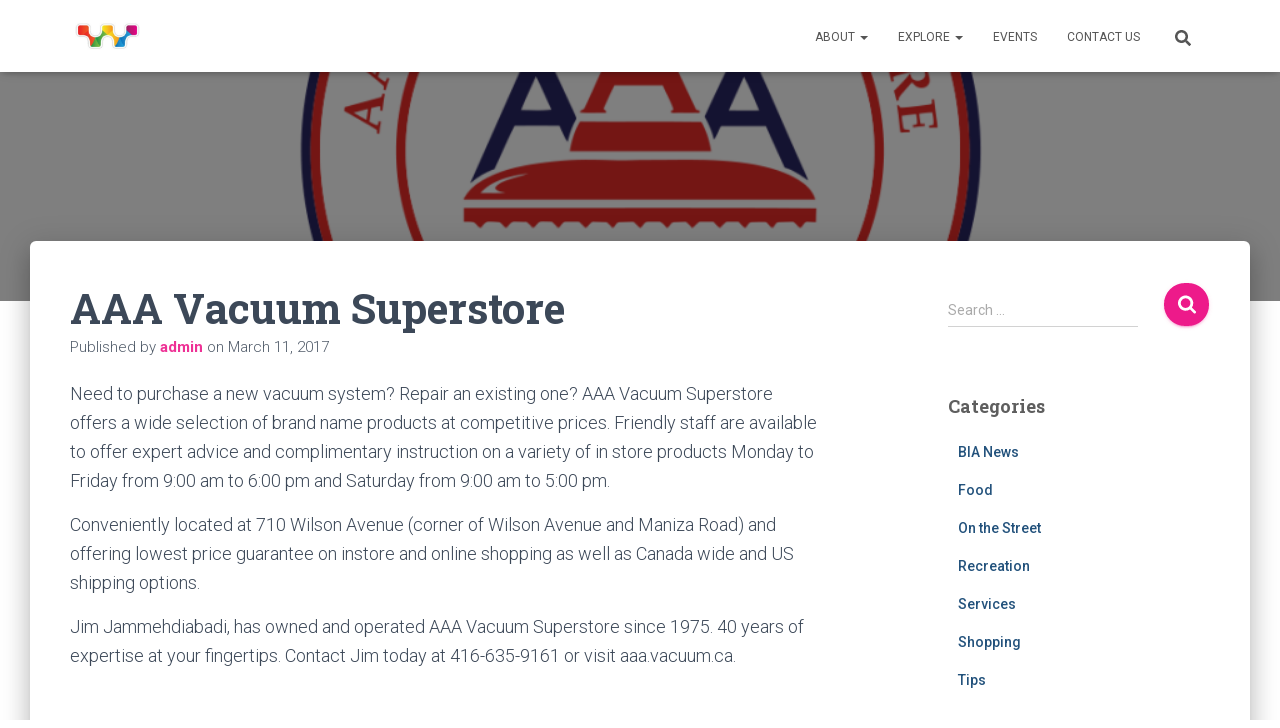

--- FILE ---
content_type: text/html; charset=UTF-8
request_url: https://www.wilsonbia.com/aaa-vacuum-superstore/
body_size: 14482
content:
<!DOCTYPE html>
<html lang="en">

<head>
	<meta charset='UTF-8'>
	<meta name="viewport" content="width=device-width, initial-scale=1">
	<link rel="profile" href="https://gmpg.org/xfn/11">
			<link rel="pingback" href="https://www.wilsonbia.com/xmlrpc.php">
		<title>AAA Vacuum Superstore &#8211; Wilson Village BIA</title>
<meta name='robots' content='max-image-preview:large' />
	<style>img:is([sizes="auto" i], [sizes^="auto," i]) { contain-intrinsic-size: 3000px 1500px }</style>
	<link rel='dns-prefetch' href='//fonts.googleapis.com' />
<link rel="alternate" type="application/rss+xml" title="Wilson Village BIA &raquo; Feed" href="https://www.wilsonbia.com/feed/" />
<link rel="alternate" type="application/rss+xml" title="Wilson Village BIA &raquo; Comments Feed" href="https://www.wilsonbia.com/comments/feed/" />
<link rel="alternate" type="application/rss+xml" title="Wilson Village BIA &raquo; AAA Vacuum Superstore Comments Feed" href="https://www.wilsonbia.com/aaa-vacuum-superstore/feed/" />
<script type="text/javascript">
/* <![CDATA[ */
window._wpemojiSettings = {"baseUrl":"https:\/\/s.w.org\/images\/core\/emoji\/16.0.1\/72x72\/","ext":".png","svgUrl":"https:\/\/s.w.org\/images\/core\/emoji\/16.0.1\/svg\/","svgExt":".svg","source":{"concatemoji":"https:\/\/www.wilsonbia.com\/wp-includes\/js\/wp-emoji-release.min.js?ver=f65403ee95a59584778084aec2c9a85f"}};
/*! This file is auto-generated */
!function(s,n){var o,i,e;function c(e){try{var t={supportTests:e,timestamp:(new Date).valueOf()};sessionStorage.setItem(o,JSON.stringify(t))}catch(e){}}function p(e,t,n){e.clearRect(0,0,e.canvas.width,e.canvas.height),e.fillText(t,0,0);var t=new Uint32Array(e.getImageData(0,0,e.canvas.width,e.canvas.height).data),a=(e.clearRect(0,0,e.canvas.width,e.canvas.height),e.fillText(n,0,0),new Uint32Array(e.getImageData(0,0,e.canvas.width,e.canvas.height).data));return t.every(function(e,t){return e===a[t]})}function u(e,t){e.clearRect(0,0,e.canvas.width,e.canvas.height),e.fillText(t,0,0);for(var n=e.getImageData(16,16,1,1),a=0;a<n.data.length;a++)if(0!==n.data[a])return!1;return!0}function f(e,t,n,a){switch(t){case"flag":return n(e,"\ud83c\udff3\ufe0f\u200d\u26a7\ufe0f","\ud83c\udff3\ufe0f\u200b\u26a7\ufe0f")?!1:!n(e,"\ud83c\udde8\ud83c\uddf6","\ud83c\udde8\u200b\ud83c\uddf6")&&!n(e,"\ud83c\udff4\udb40\udc67\udb40\udc62\udb40\udc65\udb40\udc6e\udb40\udc67\udb40\udc7f","\ud83c\udff4\u200b\udb40\udc67\u200b\udb40\udc62\u200b\udb40\udc65\u200b\udb40\udc6e\u200b\udb40\udc67\u200b\udb40\udc7f");case"emoji":return!a(e,"\ud83e\udedf")}return!1}function g(e,t,n,a){var r="undefined"!=typeof WorkerGlobalScope&&self instanceof WorkerGlobalScope?new OffscreenCanvas(300,150):s.createElement("canvas"),o=r.getContext("2d",{willReadFrequently:!0}),i=(o.textBaseline="top",o.font="600 32px Arial",{});return e.forEach(function(e){i[e]=t(o,e,n,a)}),i}function t(e){var t=s.createElement("script");t.src=e,t.defer=!0,s.head.appendChild(t)}"undefined"!=typeof Promise&&(o="wpEmojiSettingsSupports",i=["flag","emoji"],n.supports={everything:!0,everythingExceptFlag:!0},e=new Promise(function(e){s.addEventListener("DOMContentLoaded",e,{once:!0})}),new Promise(function(t){var n=function(){try{var e=JSON.parse(sessionStorage.getItem(o));if("object"==typeof e&&"number"==typeof e.timestamp&&(new Date).valueOf()<e.timestamp+604800&&"object"==typeof e.supportTests)return e.supportTests}catch(e){}return null}();if(!n){if("undefined"!=typeof Worker&&"undefined"!=typeof OffscreenCanvas&&"undefined"!=typeof URL&&URL.createObjectURL&&"undefined"!=typeof Blob)try{var e="postMessage("+g.toString()+"("+[JSON.stringify(i),f.toString(),p.toString(),u.toString()].join(",")+"));",a=new Blob([e],{type:"text/javascript"}),r=new Worker(URL.createObjectURL(a),{name:"wpTestEmojiSupports"});return void(r.onmessage=function(e){c(n=e.data),r.terminate(),t(n)})}catch(e){}c(n=g(i,f,p,u))}t(n)}).then(function(e){for(var t in e)n.supports[t]=e[t],n.supports.everything=n.supports.everything&&n.supports[t],"flag"!==t&&(n.supports.everythingExceptFlag=n.supports.everythingExceptFlag&&n.supports[t]);n.supports.everythingExceptFlag=n.supports.everythingExceptFlag&&!n.supports.flag,n.DOMReady=!1,n.readyCallback=function(){n.DOMReady=!0}}).then(function(){return e}).then(function(){var e;n.supports.everything||(n.readyCallback(),(e=n.source||{}).concatemoji?t(e.concatemoji):e.wpemoji&&e.twemoji&&(t(e.twemoji),t(e.wpemoji)))}))}((window,document),window._wpemojiSettings);
/* ]]> */
</script>
<link rel='stylesheet' id='sbi_styles-css' href='https://www.wilsonbia.com/wp-content/plugins/instagram-feed/css/sbi-styles.min.css?ver=6.9.1' type='text/css' media='all' />
<link rel='stylesheet' id='bootstrap-css' href='https://www.wilsonbia.com/wp-content/themes/hestia/assets/bootstrap/css/bootstrap.min.css?ver=1.0.2' type='text/css' media='all' />
<link rel='stylesheet' id='hestia-font-sizes-css' href='https://www.wilsonbia.com/wp-content/themes/hestia/assets/css/font-sizes.min.css?ver=3.3.3' type='text/css' media='all' />
<style id='wp-emoji-styles-inline-css' type='text/css'>

	img.wp-smiley, img.emoji {
		display: inline !important;
		border: none !important;
		box-shadow: none !important;
		height: 1em !important;
		width: 1em !important;
		margin: 0 0.07em !important;
		vertical-align: -0.1em !important;
		background: none !important;
		padding: 0 !important;
	}
</style>
<link rel='stylesheet' id='wp-block-library-css' href='https://www.wilsonbia.com/wp-includes/css/dist/block-library/style.min.css?ver=f65403ee95a59584778084aec2c9a85f' type='text/css' media='all' />
<style id='classic-theme-styles-inline-css' type='text/css'>
/*! This file is auto-generated */
.wp-block-button__link{color:#fff;background-color:#32373c;border-radius:9999px;box-shadow:none;text-decoration:none;padding:calc(.667em + 2px) calc(1.333em + 2px);font-size:1.125em}.wp-block-file__button{background:#32373c;color:#fff;text-decoration:none}
</style>
<style id='global-styles-inline-css' type='text/css'>
:root{--wp--preset--aspect-ratio--square: 1;--wp--preset--aspect-ratio--4-3: 4/3;--wp--preset--aspect-ratio--3-4: 3/4;--wp--preset--aspect-ratio--3-2: 3/2;--wp--preset--aspect-ratio--2-3: 2/3;--wp--preset--aspect-ratio--16-9: 16/9;--wp--preset--aspect-ratio--9-16: 9/16;--wp--preset--color--black: #000000;--wp--preset--color--cyan-bluish-gray: #abb8c3;--wp--preset--color--white: #ffffff;--wp--preset--color--pale-pink: #f78da7;--wp--preset--color--vivid-red: #cf2e2e;--wp--preset--color--luminous-vivid-orange: #ff6900;--wp--preset--color--luminous-vivid-amber: #fcb900;--wp--preset--color--light-green-cyan: #7bdcb5;--wp--preset--color--vivid-green-cyan: #00d084;--wp--preset--color--pale-cyan-blue: #8ed1fc;--wp--preset--color--vivid-cyan-blue: #0693e3;--wp--preset--color--vivid-purple: #9b51e0;--wp--preset--color--accent: #ed1a8a;--wp--preset--color--background-color: #ffffff;--wp--preset--color--header-gradient: #238ed1;--wp--preset--gradient--vivid-cyan-blue-to-vivid-purple: linear-gradient(135deg,rgba(6,147,227,1) 0%,rgb(155,81,224) 100%);--wp--preset--gradient--light-green-cyan-to-vivid-green-cyan: linear-gradient(135deg,rgb(122,220,180) 0%,rgb(0,208,130) 100%);--wp--preset--gradient--luminous-vivid-amber-to-luminous-vivid-orange: linear-gradient(135deg,rgba(252,185,0,1) 0%,rgba(255,105,0,1) 100%);--wp--preset--gradient--luminous-vivid-orange-to-vivid-red: linear-gradient(135deg,rgba(255,105,0,1) 0%,rgb(207,46,46) 100%);--wp--preset--gradient--very-light-gray-to-cyan-bluish-gray: linear-gradient(135deg,rgb(238,238,238) 0%,rgb(169,184,195) 100%);--wp--preset--gradient--cool-to-warm-spectrum: linear-gradient(135deg,rgb(74,234,220) 0%,rgb(151,120,209) 20%,rgb(207,42,186) 40%,rgb(238,44,130) 60%,rgb(251,105,98) 80%,rgb(254,248,76) 100%);--wp--preset--gradient--blush-light-purple: linear-gradient(135deg,rgb(255,206,236) 0%,rgb(152,150,240) 100%);--wp--preset--gradient--blush-bordeaux: linear-gradient(135deg,rgb(254,205,165) 0%,rgb(254,45,45) 50%,rgb(107,0,62) 100%);--wp--preset--gradient--luminous-dusk: linear-gradient(135deg,rgb(255,203,112) 0%,rgb(199,81,192) 50%,rgb(65,88,208) 100%);--wp--preset--gradient--pale-ocean: linear-gradient(135deg,rgb(255,245,203) 0%,rgb(182,227,212) 50%,rgb(51,167,181) 100%);--wp--preset--gradient--electric-grass: linear-gradient(135deg,rgb(202,248,128) 0%,rgb(113,206,126) 100%);--wp--preset--gradient--midnight: linear-gradient(135deg,rgb(2,3,129) 0%,rgb(40,116,252) 100%);--wp--preset--font-size--small: 13px;--wp--preset--font-size--medium: 20px;--wp--preset--font-size--large: 36px;--wp--preset--font-size--x-large: 42px;--wp--preset--spacing--20: 0.44rem;--wp--preset--spacing--30: 0.67rem;--wp--preset--spacing--40: 1rem;--wp--preset--spacing--50: 1.5rem;--wp--preset--spacing--60: 2.25rem;--wp--preset--spacing--70: 3.38rem;--wp--preset--spacing--80: 5.06rem;--wp--preset--shadow--natural: 6px 6px 9px rgba(0, 0, 0, 0.2);--wp--preset--shadow--deep: 12px 12px 50px rgba(0, 0, 0, 0.4);--wp--preset--shadow--sharp: 6px 6px 0px rgba(0, 0, 0, 0.2);--wp--preset--shadow--outlined: 6px 6px 0px -3px rgba(255, 255, 255, 1), 6px 6px rgba(0, 0, 0, 1);--wp--preset--shadow--crisp: 6px 6px 0px rgba(0, 0, 0, 1);}:root :where(.is-layout-flow) > :first-child{margin-block-start: 0;}:root :where(.is-layout-flow) > :last-child{margin-block-end: 0;}:root :where(.is-layout-flow) > *{margin-block-start: 24px;margin-block-end: 0;}:root :where(.is-layout-constrained) > :first-child{margin-block-start: 0;}:root :where(.is-layout-constrained) > :last-child{margin-block-end: 0;}:root :where(.is-layout-constrained) > *{margin-block-start: 24px;margin-block-end: 0;}:root :where(.is-layout-flex){gap: 24px;}:root :where(.is-layout-grid){gap: 24px;}body .is-layout-flex{display: flex;}.is-layout-flex{flex-wrap: wrap;align-items: center;}.is-layout-flex > :is(*, div){margin: 0;}body .is-layout-grid{display: grid;}.is-layout-grid > :is(*, div){margin: 0;}.has-black-color{color: var(--wp--preset--color--black) !important;}.has-cyan-bluish-gray-color{color: var(--wp--preset--color--cyan-bluish-gray) !important;}.has-white-color{color: var(--wp--preset--color--white) !important;}.has-pale-pink-color{color: var(--wp--preset--color--pale-pink) !important;}.has-vivid-red-color{color: var(--wp--preset--color--vivid-red) !important;}.has-luminous-vivid-orange-color{color: var(--wp--preset--color--luminous-vivid-orange) !important;}.has-luminous-vivid-amber-color{color: var(--wp--preset--color--luminous-vivid-amber) !important;}.has-light-green-cyan-color{color: var(--wp--preset--color--light-green-cyan) !important;}.has-vivid-green-cyan-color{color: var(--wp--preset--color--vivid-green-cyan) !important;}.has-pale-cyan-blue-color{color: var(--wp--preset--color--pale-cyan-blue) !important;}.has-vivid-cyan-blue-color{color: var(--wp--preset--color--vivid-cyan-blue) !important;}.has-vivid-purple-color{color: var(--wp--preset--color--vivid-purple) !important;}.has-accent-color{color: var(--wp--preset--color--accent) !important;}.has-background-color-color{color: var(--wp--preset--color--background-color) !important;}.has-header-gradient-color{color: var(--wp--preset--color--header-gradient) !important;}.has-black-background-color{background-color: var(--wp--preset--color--black) !important;}.has-cyan-bluish-gray-background-color{background-color: var(--wp--preset--color--cyan-bluish-gray) !important;}.has-white-background-color{background-color: var(--wp--preset--color--white) !important;}.has-pale-pink-background-color{background-color: var(--wp--preset--color--pale-pink) !important;}.has-vivid-red-background-color{background-color: var(--wp--preset--color--vivid-red) !important;}.has-luminous-vivid-orange-background-color{background-color: var(--wp--preset--color--luminous-vivid-orange) !important;}.has-luminous-vivid-amber-background-color{background-color: var(--wp--preset--color--luminous-vivid-amber) !important;}.has-light-green-cyan-background-color{background-color: var(--wp--preset--color--light-green-cyan) !important;}.has-vivid-green-cyan-background-color{background-color: var(--wp--preset--color--vivid-green-cyan) !important;}.has-pale-cyan-blue-background-color{background-color: var(--wp--preset--color--pale-cyan-blue) !important;}.has-vivid-cyan-blue-background-color{background-color: var(--wp--preset--color--vivid-cyan-blue) !important;}.has-vivid-purple-background-color{background-color: var(--wp--preset--color--vivid-purple) !important;}.has-accent-background-color{background-color: var(--wp--preset--color--accent) !important;}.has-background-color-background-color{background-color: var(--wp--preset--color--background-color) !important;}.has-header-gradient-background-color{background-color: var(--wp--preset--color--header-gradient) !important;}.has-black-border-color{border-color: var(--wp--preset--color--black) !important;}.has-cyan-bluish-gray-border-color{border-color: var(--wp--preset--color--cyan-bluish-gray) !important;}.has-white-border-color{border-color: var(--wp--preset--color--white) !important;}.has-pale-pink-border-color{border-color: var(--wp--preset--color--pale-pink) !important;}.has-vivid-red-border-color{border-color: var(--wp--preset--color--vivid-red) !important;}.has-luminous-vivid-orange-border-color{border-color: var(--wp--preset--color--luminous-vivid-orange) !important;}.has-luminous-vivid-amber-border-color{border-color: var(--wp--preset--color--luminous-vivid-amber) !important;}.has-light-green-cyan-border-color{border-color: var(--wp--preset--color--light-green-cyan) !important;}.has-vivid-green-cyan-border-color{border-color: var(--wp--preset--color--vivid-green-cyan) !important;}.has-pale-cyan-blue-border-color{border-color: var(--wp--preset--color--pale-cyan-blue) !important;}.has-vivid-cyan-blue-border-color{border-color: var(--wp--preset--color--vivid-cyan-blue) !important;}.has-vivid-purple-border-color{border-color: var(--wp--preset--color--vivid-purple) !important;}.has-accent-border-color{border-color: var(--wp--preset--color--accent) !important;}.has-background-color-border-color{border-color: var(--wp--preset--color--background-color) !important;}.has-header-gradient-border-color{border-color: var(--wp--preset--color--header-gradient) !important;}.has-vivid-cyan-blue-to-vivid-purple-gradient-background{background: var(--wp--preset--gradient--vivid-cyan-blue-to-vivid-purple) !important;}.has-light-green-cyan-to-vivid-green-cyan-gradient-background{background: var(--wp--preset--gradient--light-green-cyan-to-vivid-green-cyan) !important;}.has-luminous-vivid-amber-to-luminous-vivid-orange-gradient-background{background: var(--wp--preset--gradient--luminous-vivid-amber-to-luminous-vivid-orange) !important;}.has-luminous-vivid-orange-to-vivid-red-gradient-background{background: var(--wp--preset--gradient--luminous-vivid-orange-to-vivid-red) !important;}.has-very-light-gray-to-cyan-bluish-gray-gradient-background{background: var(--wp--preset--gradient--very-light-gray-to-cyan-bluish-gray) !important;}.has-cool-to-warm-spectrum-gradient-background{background: var(--wp--preset--gradient--cool-to-warm-spectrum) !important;}.has-blush-light-purple-gradient-background{background: var(--wp--preset--gradient--blush-light-purple) !important;}.has-blush-bordeaux-gradient-background{background: var(--wp--preset--gradient--blush-bordeaux) !important;}.has-luminous-dusk-gradient-background{background: var(--wp--preset--gradient--luminous-dusk) !important;}.has-pale-ocean-gradient-background{background: var(--wp--preset--gradient--pale-ocean) !important;}.has-electric-grass-gradient-background{background: var(--wp--preset--gradient--electric-grass) !important;}.has-midnight-gradient-background{background: var(--wp--preset--gradient--midnight) !important;}.has-small-font-size{font-size: var(--wp--preset--font-size--small) !important;}.has-medium-font-size{font-size: var(--wp--preset--font-size--medium) !important;}.has-large-font-size{font-size: var(--wp--preset--font-size--large) !important;}.has-x-large-font-size{font-size: var(--wp--preset--font-size--x-large) !important;}
:root :where(.wp-block-pullquote){font-size: 1.5em;line-height: 1.6;}
</style>
<link rel='stylesheet' id='hestia-clients-bar-css' href='https://www.wilsonbia.com/wp-content/plugins/themeisle-companion/obfx_modules/companion-legacy/assets/css/hestia/clients-bar.css?ver=f65403ee95a59584778084aec2c9a85f' type='text/css' media='all' />
<link rel='stylesheet' id='hestia_style-css' href='https://www.wilsonbia.com/wp-content/themes/hestia/style.min.css?ver=3.3.3' type='text/css' media='all' />
<style id='hestia_style-inline-css' type='text/css'>
.sbi_photo{border-radius:6px;overflow:hidden;box-shadow:0 10px 15px -8px rgba(0,0,0,0.24),0 8px 10px -5px rgba(0,0,0,0.2)}.elementor-page .hestia-about>.container{width:100%}.elementor-page .pagebuilder-section{padding:0}.elementor-page .title-in-content,.elementor-page .image-in-page{display:none}.home.elementor-page .main-raised>section.hestia-about{overflow:visible}.elementor-editor-active .navbar{pointer-events:none}.elementor-editor-active #elementor.elementor-edit-mode .elementor-element-overlay{z-index:1000000}.elementor-page.page-template-template-fullwidth .blog-post-wrapper>.container{width:100%}.elementor-page.page-template-template-fullwidth .blog-post-wrapper>.container .col-md-12{padding:0}.elementor-page.page-template-template-fullwidth article.section{padding:0}.elementor-text-editor p,.elementor-text-editor h1,.elementor-text-editor h2,.elementor-text-editor h3,.elementor-text-editor h4,.elementor-text-editor h5,.elementor-text-editor h6{font-size:inherit}.navbar .navbar-nav li a[href*="facebook.com"]{font-size:0}.navbar .navbar-nav li a[href*="facebook.com"]:before{content:"\f39e"}.navbar .navbar-nav li a[href*="facebook.com"]:hover:before{color:#3b5998}.navbar .navbar-nav li a[href*="twitter.com"]{font-size:0}.navbar .navbar-nav li a[href*="twitter.com"]:before{content:"\f099"}.navbar .navbar-nav li a[href*="twitter.com"]:hover:before{color:#000}.navbar .navbar-nav li a[href*="pinterest.com"]{font-size:0}.navbar .navbar-nav li a[href*="pinterest.com"]:before{content:"\f231"}.navbar .navbar-nav li a[href*="pinterest.com"]:hover:before{color:#cc2127}.navbar .navbar-nav li a[href*="google.com"]{font-size:0}.navbar .navbar-nav li a[href*="google.com"]:before{content:"\f1a0"}.navbar .navbar-nav li a[href*="google.com"]:hover:before{color:#dd4b39}.navbar .navbar-nav li a[href*="linkedin.com"]{font-size:0}.navbar .navbar-nav li a[href*="linkedin.com"]:before{content:"\f0e1"}.navbar .navbar-nav li a[href*="linkedin.com"]:hover:before{color:#0976b4}.navbar .navbar-nav li a[href*="dribbble.com"]{font-size:0}.navbar .navbar-nav li a[href*="dribbble.com"]:before{content:"\f17d"}.navbar .navbar-nav li a[href*="dribbble.com"]:hover:before{color:#ea4c89}.navbar .navbar-nav li a[href*="github.com"]{font-size:0}.navbar .navbar-nav li a[href*="github.com"]:before{content:"\f09b"}.navbar .navbar-nav li a[href*="github.com"]:hover:before{color:#000}.navbar .navbar-nav li a[href*="youtube.com"]{font-size:0}.navbar .navbar-nav li a[href*="youtube.com"]:before{content:"\f167"}.navbar .navbar-nav li a[href*="youtube.com"]:hover:before{color:#e52d27}.navbar .navbar-nav li a[href*="instagram.com"]{font-size:0}.navbar .navbar-nav li a[href*="instagram.com"]:before{content:"\f16d"}.navbar .navbar-nav li a[href*="instagram.com"]:hover:before{color:#125688}.navbar .navbar-nav li a[href*="reddit.com"]{font-size:0}.navbar .navbar-nav li a[href*="reddit.com"]:before{content:"\f281"}.navbar .navbar-nav li a[href*="reddit.com"]:hover:before{color:#ff4500}.navbar .navbar-nav li a[href*="tumblr.com"]{font-size:0}.navbar .navbar-nav li a[href*="tumblr.com"]:before{content:"\f173"}.navbar .navbar-nav li a[href*="tumblr.com"]:hover:before{color:#35465c}.navbar .navbar-nav li a[href*="behance.com"]{font-size:0}.navbar .navbar-nav li a[href*="behance.com"]:before{content:"\f1b4"}.navbar .navbar-nav li a[href*="behance.com"]:hover:before{color:#1769ff}.navbar .navbar-nav li a[href*="snapchat.com"]{font-size:0}.navbar .navbar-nav li a[href*="snapchat.com"]:before{content:"\f2ab"}.navbar .navbar-nav li a[href*="snapchat.com"]:hover:before{color:#fffc00}.navbar .navbar-nav li a[href*="deviantart.com"]{font-size:0}.navbar .navbar-nav li a[href*="deviantart.com"]:before{content:"\f1bd"}.navbar .navbar-nav li a[href*="deviantart.com"]:hover:before{color:#05cc47}.navbar .navbar-nav li a[href*="vimeo.com"]{font-size:0}.navbar .navbar-nav li a[href*="vimeo.com"]:before{content:"\f27d"}.navbar .navbar-nav li a[href*="vimeo.com"]:hover:before{color:#1ab7ea}.navbar .navbar-nav li a:is( [href*="://x.com"],[href*="://www.x.com"]){font-size:0}.navbar .navbar-nav li a:is( [href*="://x.com"],[href*="://www.x.com"]):before{content:"\e61b"}.navbar .navbar-nav li a:is( [href*="://x.com"],[href*="://www.x.com"]):hover:before{color:#000}
.hestia-top-bar,.hestia-top-bar .widget.widget_shopping_cart .cart_list{background-color:#363537}.hestia-top-bar .widget .label-floating input[type=search]:-webkit-autofill{-webkit-box-shadow:inset 0 0 0 9999px #363537}.hestia-top-bar,.hestia-top-bar .widget .label-floating input[type=search],.hestia-top-bar .widget.widget_search form.form-group:before,.hestia-top-bar .widget.widget_product_search form.form-group:before,.hestia-top-bar .widget.widget_shopping_cart:before{color:#fff}.hestia-top-bar .widget .label-floating input[type=search]{-webkit-text-fill-color:#fff !important}.hestia-top-bar div.widget.widget_shopping_cart:before,.hestia-top-bar .widget.widget_product_search form.form-group:before,.hestia-top-bar .widget.widget_search form.form-group:before{background-color:#fff}.hestia-top-bar a,.hestia-top-bar .top-bar-nav li a{color:#fff}.hestia-top-bar ul li a[href*="mailto:"]:before,.hestia-top-bar ul li a[href*="tel:"]:before{background-color:#fff}.hestia-top-bar a:hover,.hestia-top-bar .top-bar-nav li a:hover{color:#eee}.hestia-top-bar ul li:hover a[href*="mailto:"]:before,.hestia-top-bar ul li:hover a[href*="tel:"]:before{background-color:#eee}
footer.footer.footer-black{background:#323437}footer.footer.footer-black.footer-big{color:#fff}footer.footer.footer-black a{color:#fff}footer.footer.footer-black hr{border-color:#5e5e5e}.footer-big p,.widget,.widget code,.widget pre{color:#5e5e5e}
:root{--hestia-primary-color:#ed1a8a}a,.navbar .dropdown-menu li:hover>a,.navbar .dropdown-menu li:focus>a,.navbar .dropdown-menu li:active>a,.navbar .navbar-nav>li .dropdown-menu li:hover>a,body:not(.home) .navbar-default .navbar-nav>.active:not(.btn)>a,body:not(.home) .navbar-default .navbar-nav>.active:not(.btn)>a:hover,body:not(.home) .navbar-default .navbar-nav>.active:not(.btn)>a:focus,a:hover,.card-blog a.moretag:hover,.card-blog a.more-link:hover,.widget a:hover,.has-text-color.has-accent-color,p.has-text-color a{color:#ed1a8a}.svg-text-color{fill:#ed1a8a}.pagination span.current,.pagination span.current:focus,.pagination span.current:hover{border-color:#ed1a8a}button,button:hover,.woocommerce .track_order button[type="submit"],.woocommerce .track_order button[type="submit"]:hover,div.wpforms-container .wpforms-form button[type=submit].wpforms-submit,div.wpforms-container .wpforms-form button[type=submit].wpforms-submit:hover,input[type="button"],input[type="button"]:hover,input[type="submit"],input[type="submit"]:hover,input#searchsubmit,.pagination span.current,.pagination span.current:focus,.pagination span.current:hover,.btn.btn-primary,.btn.btn-primary:link,.btn.btn-primary:hover,.btn.btn-primary:focus,.btn.btn-primary:active,.btn.btn-primary.active,.btn.btn-primary.active:focus,.btn.btn-primary.active:hover,.btn.btn-primary:active:hover,.btn.btn-primary:active:focus,.btn.btn-primary:active:hover,.hestia-sidebar-open.btn.btn-rose,.hestia-sidebar-close.btn.btn-rose,.hestia-sidebar-open.btn.btn-rose:hover,.hestia-sidebar-close.btn.btn-rose:hover,.hestia-sidebar-open.btn.btn-rose:focus,.hestia-sidebar-close.btn.btn-rose:focus,.label.label-primary,.hestia-work .portfolio-item:nth-child(6n+1) .label,.nav-cart .nav-cart-content .widget .buttons .button,.has-accent-background-color[class*="has-background"]{background-color:#ed1a8a}@media(max-width:768px){.navbar-default .navbar-nav>li>a:hover,.navbar-default .navbar-nav>li>a:focus,.navbar .navbar-nav .dropdown .dropdown-menu li a:hover,.navbar .navbar-nav .dropdown .dropdown-menu li a:focus,.navbar button.navbar-toggle:hover,.navbar .navbar-nav li:hover>a i{color:#ed1a8a}}body:not(.woocommerce-page) button:not([class^="fl-"]):not(.hestia-scroll-to-top):not(.navbar-toggle):not(.close),body:not(.woocommerce-page) .button:not([class^="fl-"]):not(hestia-scroll-to-top):not(.navbar-toggle):not(.add_to_cart_button):not(.product_type_grouped):not(.product_type_external),div.wpforms-container .wpforms-form button[type=submit].wpforms-submit,input[type="submit"],input[type="button"],.btn.btn-primary,.widget_product_search button[type="submit"],.hestia-sidebar-open.btn.btn-rose,.hestia-sidebar-close.btn.btn-rose,.everest-forms button[type=submit].everest-forms-submit-button{-webkit-box-shadow:0 2px 2px 0 rgba(237,26,138,0.14),0 3px 1px -2px rgba(237,26,138,0.2),0 1px 5px 0 rgba(237,26,138,0.12);box-shadow:0 2px 2px 0 rgba(237,26,138,0.14),0 3px 1px -2px rgba(237,26,138,0.2),0 1px 5px 0 rgba(237,26,138,0.12)}.card .header-primary,.card .content-primary,.everest-forms button[type=submit].everest-forms-submit-button{background:#ed1a8a}body:not(.woocommerce-page) .button:not([class^="fl-"]):not(.hestia-scroll-to-top):not(.navbar-toggle):not(.add_to_cart_button):hover,body:not(.woocommerce-page) button:not([class^="fl-"]):not(.hestia-scroll-to-top):not(.navbar-toggle):not(.close):hover,div.wpforms-container .wpforms-form button[type=submit].wpforms-submit:hover,input[type="submit"]:hover,input[type="button"]:hover,input#searchsubmit:hover,.widget_product_search button[type="submit"]:hover,.pagination span.current,.btn.btn-primary:hover,.btn.btn-primary:focus,.btn.btn-primary:active,.btn.btn-primary.active,.btn.btn-primary:active:focus,.btn.btn-primary:active:hover,.hestia-sidebar-open.btn.btn-rose:hover,.hestia-sidebar-close.btn.btn-rose:hover,.pagination span.current:hover,.everest-forms button[type=submit].everest-forms-submit-button:hover,.everest-forms button[type=submit].everest-forms-submit-button:focus,.everest-forms button[type=submit].everest-forms-submit-button:active{-webkit-box-shadow:0 14px 26px -12px rgba(237,26,138,0.42),0 4px 23px 0 rgba(0,0,0,0.12),0 8px 10px -5px rgba(237,26,138,0.2);box-shadow:0 14px 26px -12px rgba(237,26,138,0.42),0 4px 23px 0 rgba(0,0,0,0.12),0 8px 10px -5px rgba(237,26,138,0.2);color:#fff}.form-group.is-focused .form-control{background-image:-webkit-gradient(linear,left top,left bottom,from(#ed1a8a),to(#ed1a8a)),-webkit-gradient(linear,left top,left bottom,from(#d2d2d2),to(#d2d2d2));background-image:-webkit-linear-gradient(linear,left top,left bottom,from(#ed1a8a),to(#ed1a8a)),-webkit-linear-gradient(linear,left top,left bottom,from(#d2d2d2),to(#d2d2d2));background-image:linear-gradient(linear,left top,left bottom,from(#ed1a8a),to(#ed1a8a)),linear-gradient(linear,left top,left bottom,from(#d2d2d2),to(#d2d2d2))}.navbar:not(.navbar-transparent) li:not(.btn):hover>a,.navbar li.on-section:not(.btn)>a,.navbar.full-screen-menu.navbar-transparent li:not(.btn):hover>a,.navbar.full-screen-menu .navbar-toggle:hover,.navbar:not(.navbar-transparent) .nav-cart:hover,.navbar:not(.navbar-transparent) .hestia-toggle-search:hover{color:#ed1a8a}.header-filter-gradient{background:linear-gradient(45deg,rgba(35,142,209,1) 0,rgb(101,170,188) 100%)}.has-text-color.has-header-gradient-color{color:#238ed1}.has-header-gradient-background-color[class*="has-background"]{background-color:#238ed1}.has-text-color.has-background-color-color{color:#fff}.has-background-color-background-color[class*="has-background"]{background-color:#fff}
.btn.btn-primary:not(.colored-button):not(.btn-left):not(.btn-right):not(.btn-just-icon):not(.menu-item),input[type="submit"]:not(.search-submit),body:not(.woocommerce-account) .woocommerce .button.woocommerce-Button,.woocommerce .product button.button,.woocommerce .product button.button.alt,.woocommerce .product #respond input#submit,.woocommerce-cart .blog-post .woocommerce .cart-collaterals .cart_totals .checkout-button,.woocommerce-checkout #payment #place_order,.woocommerce-account.woocommerce-page button.button,.woocommerce .track_order button[type="submit"],.nav-cart .nav-cart-content .widget .buttons .button,.woocommerce a.button.wc-backward,body.woocommerce .wccm-catalog-item a.button,body.woocommerce a.wccm-button.button,form.woocommerce-form-coupon button.button,div.wpforms-container .wpforms-form button[type=submit].wpforms-submit,div.woocommerce a.button.alt,div.woocommerce table.my_account_orders .button,.btn.colored-button,.btn.btn-left,.btn.btn-right,.btn:not(.colored-button):not(.btn-left):not(.btn-right):not(.btn-just-icon):not(.menu-item):not(.hestia-sidebar-open):not(.hestia-sidebar-close){padding-top:15px;padding-bottom:15px;padding-left:33px;padding-right:33px}
:root{--hestia-button-border-radius:50px}.btn.btn-primary:not(.colored-button):not(.btn-left):not(.btn-right):not(.btn-just-icon):not(.menu-item),input[type="submit"]:not(.search-submit),body:not(.woocommerce-account) .woocommerce .button.woocommerce-Button,.woocommerce .product button.button,.woocommerce .product button.button.alt,.woocommerce .product #respond input#submit,.woocommerce-cart .blog-post .woocommerce .cart-collaterals .cart_totals .checkout-button,.woocommerce-checkout #payment #place_order,.woocommerce-account.woocommerce-page button.button,.woocommerce .track_order button[type="submit"],.nav-cart .nav-cart-content .widget .buttons .button,.woocommerce a.button.wc-backward,body.woocommerce .wccm-catalog-item a.button,body.woocommerce a.wccm-button.button,form.woocommerce-form-coupon button.button,div.wpforms-container .wpforms-form button[type=submit].wpforms-submit,div.woocommerce a.button.alt,div.woocommerce table.my_account_orders .button,input[type="submit"].search-submit,.hestia-view-cart-wrapper .added_to_cart.wc-forward,.woocommerce-product-search button,.woocommerce-cart .actions .button,#secondary div[id^=woocommerce_price_filter] .button,.woocommerce div[id^=woocommerce_widget_cart].widget .buttons .button,.searchform input[type=submit],.searchform button,.search-form:not(.media-toolbar-primary) input[type=submit],.search-form:not(.media-toolbar-primary) button,.woocommerce-product-search input[type=submit],.btn.colored-button,.btn.btn-left,.btn.btn-right,.btn:not(.colored-button):not(.btn-left):not(.btn-right):not(.btn-just-icon):not(.menu-item):not(.hestia-sidebar-open):not(.hestia-sidebar-close){border-radius:50px}
@media(min-width:769px){.page-header.header-small .hestia-title,.page-header.header-small .title,h1.hestia-title.title-in-content,.main article.section .has-title-font-size{font-size:42px}}
@media( min-width:480px){}@media( min-width:768px){}.hestia-scroll-to-top{border-radius :50%;background-color:#999}.hestia-scroll-to-top:hover{background-color:#999}.hestia-scroll-to-top:hover svg,.hestia-scroll-to-top:hover p{color:#fff}.hestia-scroll-to-top svg,.hestia-scroll-to-top p{color:#fff}
</style>
<link rel='stylesheet' id='hestia_fonts-css' href='https://fonts.googleapis.com/css?family=Roboto%3A300%2C400%2C500%2C700%7CRoboto+Slab%3A400%2C700&#038;subset=latin%2Clatin-ext&#038;ver=3.3.3' type='text/css' media='all' />
<script type="text/javascript" src="https://www.wilsonbia.com/wp-includes/js/jquery/jquery.min.js?ver=3.7.1" id="jquery-core-js"></script>
<script type="text/javascript" src="https://www.wilsonbia.com/wp-includes/js/jquery/jquery-migrate.min.js?ver=3.4.1" id="jquery-migrate-js"></script>
<link rel="https://api.w.org/" href="https://www.wilsonbia.com/wp-json/" /><link rel="alternate" title="JSON" type="application/json" href="https://www.wilsonbia.com/wp-json/wp/v2/posts/340" /><link rel="EditURI" type="application/rsd+xml" title="RSD" href="https://www.wilsonbia.com/xmlrpc.php?rsd" />
<link rel="canonical" href="https://www.wilsonbia.com/aaa-vacuum-superstore/" />
<link rel="alternate" title="oEmbed (JSON)" type="application/json+oembed" href="https://www.wilsonbia.com/wp-json/oembed/1.0/embed?url=https%3A%2F%2Fwww.wilsonbia.com%2Faaa-vacuum-superstore%2F" />
<link rel="alternate" title="oEmbed (XML)" type="text/xml+oembed" href="https://www.wilsonbia.com/wp-json/oembed/1.0/embed?url=https%3A%2F%2Fwww.wilsonbia.com%2Faaa-vacuum-superstore%2F&#038;format=xml" />
<!-- Enter your scripts here --><meta name="generator" content="Elementor 3.32.5; features: additional_custom_breakpoints; settings: css_print_method-external, google_font-enabled, font_display-auto">
<style type="text/css">.recentcomments a{display:inline !important;padding:0 !important;margin:0 !important;}</style>			<style>
				.e-con.e-parent:nth-of-type(n+4):not(.e-lazyloaded):not(.e-no-lazyload),
				.e-con.e-parent:nth-of-type(n+4):not(.e-lazyloaded):not(.e-no-lazyload) * {
					background-image: none !important;
				}
				@media screen and (max-height: 1024px) {
					.e-con.e-parent:nth-of-type(n+3):not(.e-lazyloaded):not(.e-no-lazyload),
					.e-con.e-parent:nth-of-type(n+3):not(.e-lazyloaded):not(.e-no-lazyload) * {
						background-image: none !important;
					}
				}
				@media screen and (max-height: 640px) {
					.e-con.e-parent:nth-of-type(n+2):not(.e-lazyloaded):not(.e-no-lazyload),
					.e-con.e-parent:nth-of-type(n+2):not(.e-lazyloaded):not(.e-no-lazyload) * {
						background-image: none !important;
					}
				}
			</style>
			<style type="text/css" id="custom-background-css">
body.custom-background { background-color: #ffffff; }
</style>
		<!-- Fonts Plugin CSS - https://fontsplugin.com/ -->
	<style>
			</style>
	<!-- Fonts Plugin CSS -->
	</head>

<body data-rsssl=1 class="wp-singular post-template-default single single-post postid-340 single-format-standard custom-background wp-custom-logo wp-theme-hestia blog-post header-layout-no-content elementor-default elementor-kit-1844">
		<div class="wrapper post-340 post type-post status-publish format-standard has-post-thumbnail hentry category-shopping tag-retail tag-vacuums no-content ">
		<header class="header ">
			<div style="display: none"></div>		<nav class="navbar navbar-default  no-slider hestia_left navbar-not-transparent navbar-fixed-top">
						<div class="container">
						<div class="navbar-header">
			<div class="title-logo-wrapper">
				<a class="navbar-brand" href="https://www.wilsonbia.com/"
						title="Wilson Village BIA">
					<img class="hestia-hide-if-transparent" src="https://www.wilsonbia.com/wp-content/uploads/2018/06/cropped-cropped-WV-Favicon.jpg" alt="Wilson Village BIA" width="250" height="166"><img class="hestia-transparent-logo" src="https://www.wilsonbia.com/wp-content/uploads/2018/06/cropped-cropped-wilson-village-logo-1.png" alt="Wilson Village BIA" width="198" height="137"></a>
			</div>
								<div class="navbar-toggle-wrapper">
						<button type="button" class="navbar-toggle" data-toggle="collapse" data-target="#main-navigation">
								<span class="icon-bar"></span><span class="icon-bar"></span><span class="icon-bar"></span>				<span class="sr-only">Toggle Navigation</span>
			</button>
					</div>
				</div>
		<div id="main-navigation" class="collapse navbar-collapse"><ul id="menu-home-menu" class="nav navbar-nav"><li id="menu-item-934" class="menu-item menu-item-type-custom menu-item-object-custom menu-item-has-children menu-item-934 dropdown"><a title="About" href="#" class="dropdown-toggle">About <span class="caret-wrap"><span class="caret"><svg aria-hidden="true" focusable="false" data-prefix="fas" data-icon="chevron-down" class="svg-inline--fa fa-chevron-down fa-w-14" role="img" xmlns="http://www.w3.org/2000/svg" viewBox="0 0 448 512"><path d="M207.029 381.476L12.686 187.132c-9.373-9.373-9.373-24.569 0-33.941l22.667-22.667c9.357-9.357 24.522-9.375 33.901-.04L224 284.505l154.745-154.021c9.379-9.335 24.544-9.317 33.901.04l22.667 22.667c9.373 9.373 9.373 24.569 0 33.941L240.971 381.476c-9.373 9.372-24.569 9.372-33.942 0z"></path></svg></span></span></a>
<ul role="menu" class="dropdown-menu">
	<li id="menu-item-933" class="menu-item menu-item-type-post_type menu-item-object-page menu-item-933"><a title="Our Heritage &#038; Community" href="https://www.wilsonbia.com/our-heritage/">Our Heritage &#038; Community</a></li>
	<li id="menu-item-931" class="menu-item menu-item-type-post_type menu-item-object-page menu-item-931"><a title="Board of Management &#038; Committees" href="https://www.wilsonbia.com/board-of-directors/">Board of Management &#038; Committees</a></li>
</ul>
</li>
<li id="menu-item-2565" class="menu-item menu-item-type-post_type menu-item-object-page menu-item-has-children menu-item-2565 dropdown"><a title="Explore" href="https://www.wilsonbia.com/explore/" class="dropdown-toggle">Explore <span class="caret-wrap"><span class="caret"><svg aria-hidden="true" focusable="false" data-prefix="fas" data-icon="chevron-down" class="svg-inline--fa fa-chevron-down fa-w-14" role="img" xmlns="http://www.w3.org/2000/svg" viewBox="0 0 448 512"><path d="M207.029 381.476L12.686 187.132c-9.373-9.373-9.373-24.569 0-33.941l22.667-22.667c9.357-9.357 24.522-9.375 33.901-.04L224 284.505l154.745-154.021c9.379-9.335 24.544-9.317 33.901.04l22.667 22.667c9.373 9.373 9.373 24.569 0 33.941L240.971 381.476c-9.373 9.372-24.569 9.372-33.942 0z"></path></svg></span></span></a>
<ul role="menu" class="dropdown-menu">
	<li id="menu-item-3022" class="menu-item menu-item-type-taxonomy menu-item-object-category menu-item-3022"><a title="On the Street" href="https://www.wilsonbia.com/category/on-the-street/">On the Street</a></li>
	<li id="menu-item-3023" class="menu-item menu-item-type-taxonomy menu-item-object-category menu-item-3023"><a title="Food" href="https://www.wilsonbia.com/category/food/">Food</a></li>
	<li id="menu-item-3025" class="menu-item menu-item-type-taxonomy menu-item-object-category menu-item-3025"><a title="Services" href="https://www.wilsonbia.com/category/services/">Services</a></li>
	<li id="menu-item-3027" class="menu-item menu-item-type-taxonomy menu-item-object-category menu-item-3027"><a title="Recreation" href="https://www.wilsonbia.com/category/recreation/">Recreation</a></li>
	<li id="menu-item-3024" class="menu-item menu-item-type-taxonomy menu-item-object-category current-post-ancestor current-menu-parent current-post-parent menu-item-3024"><a title="Shopping" href="https://www.wilsonbia.com/category/shopping/">Shopping</a></li>
	<li id="menu-item-3026" class="menu-item menu-item-type-taxonomy menu-item-object-category menu-item-3026"><a title="BIA News" href="https://www.wilsonbia.com/category/bia-news/">BIA News</a></li>
</ul>
</li>
<li id="menu-item-1171" class="menu-item menu-item-type-post_type menu-item-object-page menu-item-1171"><a title="Events" href="https://www.wilsonbia.com/events/">Events</a></li>
<li id="menu-item-927" class="menu-item menu-item-type-post_type menu-item-object-page menu-item-927"><a title="Contact Us" href="https://www.wilsonbia.com/contact-us/">Contact Us</a></li>
<li class="hestia-search-in-menu"><div class="hestia-nav-search"><form role="search" method="get" class="search-form" action="https://www.wilsonbia.com/">
				<label>
					<span class="screen-reader-text">Search for:</span>
					<input type="search" class="search-field" placeholder="Search &hellip;" value="" name="s" />
				</label>
				<input type="submit" class="search-submit" value="Search" />
			</form></div><a class="hestia-toggle-search"><svg xmlns="http://www.w3.org/2000/svg" viewBox="0 0 512 512" width="16" height="16"><path d="M505 442.7L405.3 343c-4.5-4.5-10.6-7-17-7H372c27.6-35.3 44-79.7 44-128C416 93.1 322.9 0 208 0S0 93.1 0 208s93.1 208 208 208c48.3 0 92.7-16.4 128-44v16.3c0 6.4 2.5 12.5 7 17l99.7 99.7c9.4 9.4 24.6 9.4 33.9 0l28.3-28.3c9.4-9.4 9.4-24.6.1-34zM208 336c-70.7 0-128-57.2-128-128 0-70.7 57.2-128 128-128 70.7 0 128 57.2 128 128 0 70.7-57.2 128-128 128z"></path></svg></a></li></ul></div>			</div>
					</nav>
				</header>
<div id="primary" class="boxed-layout-header page-header header-small" data-parallax="active" ><div class="header-filter" style="background-image: url(https://www.wilsonbia.com/wp-content/uploads/2017/03/AAAVacuum_50Logo-1024x545-1.png);"></div></div>
<div class="main  main-raised ">
	<div class="blog-post blog-post-wrapper">
		<div class="container">
			<article id="post-340" class="section section-text">
	<div class="row">
				<div class="col-md-8 single-post-container" data-layout="sidebar-right">

			<div class="single-post-wrap entry-content">	<div class="row"><div class="col-md-12"><h1 class="hestia-title title-in-content entry-title">AAA Vacuum Superstore</h1><p class="author meta-in-content">Published by <a href="https://www.wilsonbia.com/author/admin-2-2-2-2-2-2-2-2-2-2-2-2-2-2-2-2-2-2/" class="vcard author"><strong class="fn">admin</strong></a> on <time class="entry-date published" datetime="2017-03-11T11:55:06-05:00" content="2017-03-11">March 11, 2017</time><time class="updated hestia-hidden" datetime="2025-06-19T13:59:12-04:00">March 11, 2017</time></p></div></div><p>Need to purchase a new vacuum system? Repair an existing one? AAA Vacuum Superstore offers a wide selection of brand name products at competitive prices. Friendly staff are available to offer expert advice and complimentary instruction on a variety of in store products Monday to Friday from 9:00 am to 6:00 pm and Saturday from 9:00 am to 5:00 pm.</p>
<p>Conveniently located at 710 Wilson Avenue (corner of Wilson Avenue and Maniza Road) and offering lowest price guarantee on instore and online shopping as well as Canada wide and US shipping options.</p>
<p>Jim Jammehdiabadi, has owned and operated AAA Vacuum Superstore since 1975. 40 years of expertise at your fingertips. Contact Jim today at 416-635-9161 or visit aaa.vacuum.ca.</p>


<p></p>
</div>
		<div class="section section-blog-info">
			<div class="row">
									<div class="col-md-6">
													<div class="entry-categories">Categories:								<span class="label label-primary"><a href="https://www.wilsonbia.com/category/shopping/">Shopping</a></span>							</div>
												<div class="entry-tags">Tags: <span class="entry-tag"><a href="https://www.wilsonbia.com/tag/retail/" rel="tag">Retail</a></span><span class="entry-tag"><a href="https://www.wilsonbia.com/tag/vacuums/" rel="tag">Vacuums</a></span></div>					</div>
					
        <div class="col-md-6">
            <div class="entry-social">
                <a target="_blank" rel="tooltip"
                   data-original-title="Share on Facebook"
                   class="btn btn-just-icon btn-round btn-facebook"
                   href="https://www.facebook.com/sharer.php?u=https://www.wilsonbia.com/aaa-vacuum-superstore/">
                   <svg xmlns="http://www.w3.org/2000/svg" viewBox="0 0 320 512" width="20" height="17"><path fill="currentColor" d="M279.14 288l14.22-92.66h-88.91v-60.13c0-25.35 12.42-50.06 52.24-50.06h40.42V6.26S260.43 0 225.36 0c-73.22 0-121.08 44.38-121.08 124.72v70.62H22.89V288h81.39v224h100.17V288z"></path></svg>
                </a>
                
                <a target="_blank" rel="tooltip"
                   data-original-title="Share on X"
                   class="btn btn-just-icon btn-round btn-twitter"
                   href="https://x.com/share?url=https://www.wilsonbia.com/aaa-vacuum-superstore/&#038;text=AAA%20Vacuum%20Superstore">
                   <svg width="20" height="17" viewBox="0 0 1200 1227" fill="none" xmlns="http://www.w3.org/2000/svg">
                   <path d="M714.163 519.284L1160.89 0H1055.03L667.137 450.887L357.328 0H0L468.492 681.821L0 1226.37H105.866L515.491 750.218L842.672 1226.37H1200L714.137 519.284H714.163ZM569.165 687.828L521.697 619.934L144.011 79.6944H306.615L611.412 515.685L658.88 583.579L1055.08 1150.3H892.476L569.165 687.854V687.828Z" fill="#FFFFFF"/>
                   </svg>

                </a>
                
                <a rel="tooltip"
                   data-original-title=" Share on Email"
                   class="btn btn-just-icon btn-round"
                   href="mailto:?subject=AAA%20Vacuum%20Superstore&#038;body=https://www.wilsonbia.com/aaa-vacuum-superstore/">
                    <svg xmlns="http://www.w3.org/2000/svg" viewBox="0 0 512 512" width="20" height="17"><path fill="currentColor" d="M502.3 190.8c3.9-3.1 9.7-.2 9.7 4.7V400c0 26.5-21.5 48-48 48H48c-26.5 0-48-21.5-48-48V195.6c0-5 5.7-7.8 9.7-4.7 22.4 17.4 52.1 39.5 154.1 113.6 21.1 15.4 56.7 47.8 92.2 47.6 35.7.3 72-32.8 92.3-47.6 102-74.1 131.6-96.3 154-113.7zM256 320c23.2.4 56.6-29.2 73.4-41.4 132.7-96.3 142.8-104.7 173.4-128.7 5.8-4.5 9.2-11.5 9.2-18.9v-19c0-26.5-21.5-48-48-48H48C21.5 64 0 85.5 0 112v19c0 7.4 3.4 14.3 9.2 18.9 30.6 23.9 40.7 32.4 173.4 128.7 16.8 12.2 50.2 41.8 73.4 41.4z"></path></svg>
               </a>
            </div>
		</div>							</div>
			<hr>
			
<div id="comments" class="section section-comments">
	<div class="row">
		<div class="col-md-12">
			<div class="media-area">
				<h3 class="hestia-title text-center">
					0 Comments				</h3>
							</div>
			<div class="media-body">
					<div id="respond" class="comment-respond">
		<h3 class="hestia-title text-center">Leave a Reply <small><a rel="nofollow" id="cancel-comment-reply-link" href="/aaa-vacuum-superstore/#respond" style="display:none;">Cancel reply</a></small></h3><span class="pull-left author"><div class="avatar"><img src="https://www.wilsonbia.com/wp-content/themes/hestia/assets/img/placeholder.jpg" alt="Avatar placeholder" height="64" width="64"/></div></span><form autocomplete="off"  action="https://www.wilsonbia.com/wp-comments-post.php" method="post" id="commentform" class="form media-body"><p class="comment-notes"><span id="email-notes">Your email address will not be published.</span> <span class="required-field-message">Required fields are marked <span class="required">*</span></span></p><div class="row"> <div class="col-md-4"> <div class="form-group label-floating is-empty"> <label class="control-label">Name <span class="required">*</span></label><input id="author" name="author" class="form-control" type="text" aria-required='true' /> <span class="hestia-input"></span> </div> </div>
<div class="col-md-4"> <div class="form-group label-floating is-empty"> <label class="control-label">Email <span class="required">*</span></label><input id="email" name="email" class="form-control" type="email" aria-required='true' /> <span class="hestia-input"></span> </div> </div>
<div class="col-md-4"> <div class="form-group label-floating is-empty"> <label class="control-label">Website</label><input id="url" name="url" class="form-control" type="url" aria-required='true' /> <span class="hestia-input"></span> </div> </div> </div>
<div class="form-group label-floating is-empty"> <label class="control-label">What&#039;s on your mind?</label><textarea id="comment" name="comment" class="form-control" rows="6" aria-required="true"></textarea><span class="hestia-input"></span> </div><p class="form-submit"><input name="submit" type="submit" id="submit" class="btn btn-primary pull-right" value="Post Comment" /> <input type='hidden' name='comment_post_ID' value='340' id='comment_post_ID' />
<input type='hidden' name='comment_parent' id='comment_parent' value='0' />
</p><p style="display: none;"><input type="hidden" id="akismet_comment_nonce" name="akismet_comment_nonce" value="f2cf6419e9" /></p><p style="display: none !important;" class="akismet-fields-container" data-prefix="ak_"><label>&#916;<textarea name="ak_hp_textarea" cols="45" rows="8" maxlength="100"></textarea></label><input type="hidden" id="ak_js_1" name="ak_js" value="200"/><script>document.getElementById( "ak_js_1" ).setAttribute( "value", ( new Date() ).getTime() );</script></p></form>	</div><!-- #respond -->
								</div>
		</div>
	</div>
</div>
		</div>
		</div>	<div class="col-md-3 blog-sidebar-wrapper col-md-offset-1">
		<aside id="secondary" class="blog-sidebar" role="complementary">
						<div id="search-3" class="widget widget_search"><form role="search" method="get" class="search-form" action="https://www.wilsonbia.com/">
				<label>
					<span class="screen-reader-text">Search for:</span>
					<input type="search" class="search-field" placeholder="Search &hellip;" value="" name="s" />
				</label>
				<input type="submit" class="search-submit" value="Search" />
			</form></div><div id="categories-3" class="widget widget_categories"><h5>Categories</h5>
			<ul>
					<li class="cat-item cat-item-125"><a href="https://www.wilsonbia.com/category/bia-news/">BIA News</a>
</li>
	<li class="cat-item cat-item-108"><a href="https://www.wilsonbia.com/category/food/">Food</a>
</li>
	<li class="cat-item cat-item-47"><a href="https://www.wilsonbia.com/category/on-the-street/">On the Street</a>
</li>
	<li class="cat-item cat-item-216"><a href="https://www.wilsonbia.com/category/recreation/">Recreation</a>
</li>
	<li class="cat-item cat-item-224"><a href="https://www.wilsonbia.com/category/services/">Services</a>
</li>
	<li class="cat-item cat-item-105"><a href="https://www.wilsonbia.com/category/shopping/">Shopping</a>
</li>
	<li class="cat-item cat-item-161"><a href="https://www.wilsonbia.com/category/tips/">Tips</a>
</li>
			</ul>

			</div><div id="recent-comments-3" class="widget widget_recent_comments"><h5>Comments</h5><ul id="recentcomments"><li class="recentcomments"><span class="comment-author-link">Gina Mannella</span> on <a href="https://www.wilsonbia.com/the-knitting-loft/#comment-632">The Knitting Loft</a></li><li class="recentcomments"><span class="comment-author-link">Michelle Foster</span> on <a href="https://www.wilsonbia.com/?p=1781/#comment-152">Beautiful spacious house</a></li><li class="recentcomments"><span class="comment-author-link">Michelle Foster</span> on <a href="https://www.wilsonbia.com/?p=1767/#comment-122">Seaside house with a pool</a></li></ul></div><div id="tag_cloud-1" class="widget widget_tag_cloud"><h5>Tags</h5><div class="tagcloud"><a href="https://www.wilsonbia.com/tag/bank/" class="tag-cloud-link tag-link-307 tag-link-position-1" style="font-size: 8pt;" aria-label="Bank (1 item)">Bank</a>
<a href="https://www.wilsonbia.com/tag/bookkeeping/" class="tag-cloud-link tag-link-306 tag-link-position-2" style="font-size: 10.470588235294pt;" aria-label="bookkeeping (2 items)">bookkeeping</a>
<a href="https://www.wilsonbia.com/tag/burritos/" class="tag-cloud-link tag-link-221 tag-link-position-3" style="font-size: 10.470588235294pt;" aria-label="burritos (2 items)">burritos</a>
<a href="https://www.wilsonbia.com/tag/business-cards/" class="tag-cloud-link tag-link-319 tag-link-position-4" style="font-size: 8pt;" aria-label="business cards (1 item)">business cards</a>
<a href="https://www.wilsonbia.com/tag/clothing/" class="tag-cloud-link tag-link-287 tag-link-position-5" style="font-size: 10.470588235294pt;" aria-label="clothing (2 items)">clothing</a>
<a href="https://www.wilsonbia.com/tag/coffee/" class="tag-cloud-link tag-link-132 tag-link-position-6" style="font-size: 13.490196078431pt;" aria-label="coffee (4 items)">coffee</a>
<a href="https://www.wilsonbia.com/tag/comfort-food/" class="tag-cloud-link tag-link-251 tag-link-position-7" style="font-size: 20.078431372549pt;" aria-label="comfort food (14 items)">comfort food</a>
<a href="https://www.wilsonbia.com/tag/contact-lenses/" class="tag-cloud-link tag-link-330 tag-link-position-8" style="font-size: 8pt;" aria-label="contact lenses (1 item)">contact lenses</a>
<a href="https://www.wilsonbia.com/tag/convenience-store/" class="tag-cloud-link tag-link-322 tag-link-position-9" style="font-size: 8pt;" aria-label="convenience store (1 item)">convenience store</a>
<a href="https://www.wilsonbia.com/tag/custom-jewellery/" class="tag-cloud-link tag-link-320 tag-link-position-10" style="font-size: 8pt;" aria-label="custom jewellery (1 item)">custom jewellery</a>
<a href="https://www.wilsonbia.com/tag/dental/" class="tag-cloud-link tag-link-247 tag-link-position-11" style="font-size: 10.470588235294pt;" aria-label="dental (2 items)">dental</a>
<a href="https://www.wilsonbia.com/tag/dentist/" class="tag-cloud-link tag-link-130 tag-link-position-12" style="font-size: 10.470588235294pt;" aria-label="dentist (2 items)">dentist</a>
<a href="https://www.wilsonbia.com/tag/dine-in/" class="tag-cloud-link tag-link-252 tag-link-position-13" style="font-size: 18.156862745098pt;" aria-label="dine in (10 items)">dine in</a>
<a href="https://www.wilsonbia.com/tag/dog-grooming/" class="tag-cloud-link tag-link-226 tag-link-position-14" style="font-size: 10.470588235294pt;" aria-label="dog grooming (2 items)">dog grooming</a>
<a href="https://www.wilsonbia.com/tag/doner/" class="tag-cloud-link tag-link-337 tag-link-position-15" style="font-size: 8pt;" aria-label="Doner (1 item)">Doner</a>
<a href="https://www.wilsonbia.com/tag/driver-school/" class="tag-cloud-link tag-link-303 tag-link-position-16" style="font-size: 8pt;" aria-label="driver school (1 item)">driver school</a>
<a href="https://www.wilsonbia.com/tag/eyewear/" class="tag-cloud-link tag-link-328 tag-link-position-17" style="font-size: 8pt;" aria-label="eyewear (1 item)">eyewear</a>
<a href="https://www.wilsonbia.com/tag/fast-food/" class="tag-cloud-link tag-link-312 tag-link-position-18" style="font-size: 12.117647058824pt;" aria-label="fast food (3 items)">fast food</a>
<a href="https://www.wilsonbia.com/tag/fine-jewellery/" class="tag-cloud-link tag-link-321 tag-link-position-19" style="font-size: 8pt;" aria-label="fine jewellery (1 item)">fine jewellery</a>
<a href="https://www.wilsonbia.com/tag/food/" class="tag-cloud-link tag-link-138 tag-link-position-20" style="font-size: 22pt;" aria-label="food (20 items)">food</a>
<a href="https://www.wilsonbia.com/tag/gas-station/" class="tag-cloud-link tag-link-326 tag-link-position-21" style="font-size: 8pt;" aria-label="gAS STATION (1 item)">gAS STATION</a>
<a href="https://www.wilsonbia.com/tag/glasses/" class="tag-cloud-link tag-link-329 tag-link-position-22" style="font-size: 8pt;" aria-label="glasses (1 item)">glasses</a>
<a href="https://www.wilsonbia.com/tag/grocery/" class="tag-cloud-link tag-link-301 tag-link-position-23" style="font-size: 10.470588235294pt;" aria-label="grocery (2 items)">grocery</a>
<a href="https://www.wilsonbia.com/tag/health/" class="tag-cloud-link tag-link-131 tag-link-position-24" style="font-size: 12.117647058824pt;" aria-label="health (3 items)">health</a>
<a href="https://www.wilsonbia.com/tag/household-items/" class="tag-cloud-link tag-link-325 tag-link-position-25" style="font-size: 8pt;" aria-label="household items (1 item)">household items</a>
<a href="https://www.wilsonbia.com/tag/japanese/" class="tag-cloud-link tag-link-298 tag-link-position-26" style="font-size: 8pt;" aria-label="Japanese (1 item)">Japanese</a>
<a href="https://www.wilsonbia.com/tag/lawyer/" class="tag-cloud-link tag-link-234 tag-link-position-27" style="font-size: 10.470588235294pt;" aria-label="Lawyer (2 items)">Lawyer</a>
<a href="https://www.wilsonbia.com/tag/massage/" class="tag-cloud-link tag-link-245 tag-link-position-28" style="font-size: 10.470588235294pt;" aria-label="massage (2 items)">massage</a>
<a href="https://www.wilsonbia.com/tag/mexican/" class="tag-cloud-link tag-link-219 tag-link-position-29" style="font-size: 10.470588235294pt;" aria-label="mexican (2 items)">mexican</a>
<a href="https://www.wilsonbia.com/tag/pastries/" class="tag-cloud-link tag-link-242 tag-link-position-30" style="font-size: 10.470588235294pt;" aria-label="pastries (2 items)">pastries</a>
<a href="https://www.wilsonbia.com/tag/pet-supplies/" class="tag-cloud-link tag-link-117 tag-link-position-31" style="font-size: 10.470588235294pt;" aria-label="Pet Supplies (2 items)">Pet Supplies</a>
<a href="https://www.wilsonbia.com/tag/pizza/" class="tag-cloud-link tag-link-109 tag-link-position-32" style="font-size: 10.470588235294pt;" aria-label="Pizza (2 items)">Pizza</a>
<a href="https://www.wilsonbia.com/tag/print-shop/" class="tag-cloud-link tag-link-318 tag-link-position-33" style="font-size: 8pt;" aria-label="print shop (1 item)">print shop</a>
<a href="https://www.wilsonbia.com/tag/retail/" class="tag-cloud-link tag-link-106 tag-link-position-34" style="font-size: 14.588235294118pt;" aria-label="Retail (5 items)">Retail</a>
<a href="https://www.wilsonbia.com/tag/self-serve-pump/" class="tag-cloud-link tag-link-327 tag-link-position-35" style="font-size: 8pt;" aria-label="Self serve pump (1 item)">Self serve pump</a>
<a href="https://www.wilsonbia.com/tag/shopping/" class="tag-cloud-link tag-link-176 tag-link-position-36" style="font-size: 10.470588235294pt;" aria-label="shopping (2 items)">shopping</a>
<a href="https://www.wilsonbia.com/tag/smoothies/" class="tag-cloud-link tag-link-293 tag-link-position-37" style="font-size: 8pt;" aria-label="smoothies (1 item)">smoothies</a>
<a href="https://www.wilsonbia.com/tag/snacks/" class="tag-cloud-link tag-link-324 tag-link-position-38" style="font-size: 8pt;" aria-label="snacks (1 item)">snacks</a>
<a href="https://www.wilsonbia.com/tag/spirits/" class="tag-cloud-link tag-link-111 tag-link-position-39" style="font-size: 10.470588235294pt;" aria-label="Spirits (2 items)">Spirits</a>
<a href="https://www.wilsonbia.com/tag/supermarket/" class="tag-cloud-link tag-link-300 tag-link-position-40" style="font-size: 8pt;" aria-label="supermarket (1 item)">supermarket</a>
<a href="https://www.wilsonbia.com/tag/takeout/" class="tag-cloud-link tag-link-217 tag-link-position-41" style="font-size: 20.352941176471pt;" aria-label="takeout (15 items)">takeout</a>
<a href="https://www.wilsonbia.com/tag/tea/" class="tag-cloud-link tag-link-222 tag-link-position-42" style="font-size: 12.117647058824pt;" aria-label="tea (3 items)">tea</a>
<a href="https://www.wilsonbia.com/tag/tonkatsu/" class="tag-cloud-link tag-link-299 tag-link-position-43" style="font-size: 8pt;" aria-label="tonkatsu (1 item)">tonkatsu</a>
<a href="https://www.wilsonbia.com/tag/turkish/" class="tag-cloud-link tag-link-253 tag-link-position-44" style="font-size: 13.490196078431pt;" aria-label="Turkish (4 items)">Turkish</a>
<a href="https://www.wilsonbia.com/tag/variety-store/" class="tag-cloud-link tag-link-323 tag-link-position-45" style="font-size: 8pt;" aria-label="variety store (1 item)">variety store</a></div>
</div><div id="search-2" class="widget widget_search"><form role="search" method="get" class="search-form" action="https://www.wilsonbia.com/">
				<label>
					<span class="screen-reader-text">Search for:</span>
					<input type="search" class="search-field" placeholder="Search &hellip;" value="" name="s" />
				</label>
				<input type="submit" class="search-submit" value="Search" />
			</form></div>					</aside><!-- .sidebar .widget-area -->
	</div>
			</div>
</article>

		</div>
	</div>
</div>

			<div class="section related-posts">
				<div class="container">
					<div class="row">
						<div class="col-md-12">
							<h2 class="hestia-title text-center">Related Posts</h2>
							<div class="row">
																	<div class="col-md-4">
										<div class="card card-blog">
																							<div class="card-image">
													<a href="https://www.wilsonbia.com/george-richards-big-tall-menswear/" title="George Richards Big &amp; Tall Menswear">
														<img width="225" height="225" src="https://www.wilsonbia.com/wp-content/uploads/2021/08/george-richards.png" class="attachment-hestia-blog size-hestia-blog wp-post-image" alt="" decoding="async" srcset="https://www.wilsonbia.com/wp-content/uploads/2021/08/george-richards.png 225w, https://www.wilsonbia.com/wp-content/uploads/2021/08/george-richards-150x150.png 150w" sizes="(max-width: 225px) 100vw, 225px" />													</a>
												</div>
																						<div class="content">
												<span class="category text-info"><a href="https://www.wilsonbia.com/category/on-the-street/" title="View all posts in On the Street" >On the Street</a> <a href="https://www.wilsonbia.com/category/shopping/" title="View all posts in Shopping" >Shopping</a> </span>
												<h4 class="card-title">
													<a class="blog-item-title-link" href="https://www.wilsonbia.com/george-richards-big-tall-menswear/" title="George Richards Big &amp; Tall Menswear" rel="bookmark">
														George Richards Big &amp; Tall Menswear													</a>
												</h4>
												<p class="card-description">George Richards specializes in stylish, well-fitting apparel for big and tall men—with sizes from 1XL to 7XL. A Canadian leader in the market, the North York location offers suits (including rentals), activewear, casual clothes, accessories,<a class="moretag" href="https://www.wilsonbia.com/george-richards-big-tall-menswear/"> Read more</a></p>
											</div>
										</div>
									</div>
																	<div class="col-md-4">
										<div class="card card-blog">
																							<div class="card-image">
													<a href="https://www.wilsonbia.com/hakim-optical/" title="Hakim Optical">
														<img width="360" height="240" src="https://www.wilsonbia.com/wp-content/uploads/2021/08/Hakim-Optical-360x240.jpg" class="attachment-hestia-blog size-hestia-blog wp-post-image" alt="" decoding="async" />													</a>
												</div>
																						<div class="content">
												<span class="category text-info"><a href="https://www.wilsonbia.com/category/on-the-street/" title="View all posts in On the Street" >On the Street</a> <a href="https://www.wilsonbia.com/category/services/" title="View all posts in Services" >Services</a> <a href="https://www.wilsonbia.com/category/shopping/" title="View all posts in Shopping" >Shopping</a> </span>
												<h4 class="card-title">
													<a class="blog-item-title-link" href="https://www.wilsonbia.com/hakim-optical/" title="Hakim Optical" rel="bookmark">
														Hakim Optical													</a>
												</h4>
												<p class="card-description">Hakim Optical is a well-known Canadian eyewear retailer, founded in 1967, that offers a complete suite of optical services: free eye exams, contact lenses, and stylish designer frames. This Keele &amp; Wilson location features an<a class="moretag" href="https://www.wilsonbia.com/hakim-optical/"> Read more</a></p>
											</div>
										</div>
									</div>
																	<div class="col-md-4">
										<div class="card card-blog">
																						<div class="content">
												<span class="category text-info"><a href="https://www.wilsonbia.com/category/on-the-street/" title="View all posts in On the Street" >On the Street</a> <a href="https://www.wilsonbia.com/category/shopping/" title="View all posts in Shopping" >Shopping</a> </span>
												<h4 class="card-title">
													<a class="blog-item-title-link" href="https://www.wilsonbia.com/k-d-variety/" title="K &amp; D Variety" rel="bookmark">
														K &amp; D Variety													</a>
												</h4>
												<p class="card-description">K &amp; D Variety is a well-regarded convenience store located on Wilson Avenue in North York. Known for its extensive selection of everyday essentials, the store offers a wide range of products including snacks, beverages,<a class="moretag" href="https://www.wilsonbia.com/k-d-variety/"> Read more</a></p>
											</div>
										</div>
									</div>
																							</div>
						</div>
					</div>
				</div>
			</div>
							<footer class="footer footer-black footer-big">
						<div class="container">
								
		<div class="content">
			<div class="row">
				<div class="col-md-4"><div id="media_image-9" class="widget widget_media_image"><h5>CONTACT US</h5><img width="195" height="48" src="https://www.wilsonbia.com/wp-content/uploads/2018/06/cropped-wilson-1-2.png" class="image wp-image-890  attachment-full size-full" alt="" style="max-width: 100%; height: auto;" decoding="async" srcset="https://www.wilsonbia.com/wp-content/uploads/2018/06/cropped-wilson-1-2.png 195w, https://www.wilsonbia.com/wp-content/uploads/2018/06/cropped-wilson-1-2-150x37.png 150w" sizes="(max-width: 195px) 100vw, 195px" /></div></div><div class="col-md-4"><div id="text-2" class="widget widget_text">			<div class="textwidget"><p>&nbsp;</p>
<p>1013 Wilson Avenue<br />
Suite 201, Office 3<br />
Toronto, ON M3K 1G1</p>
</div>
		</div></div><div class="col-md-4"><div id="text-5" class="widget widget_text">			<div class="textwidget"><p>&nbsp;</p>
<p>Office: 647-349-2424<br />
Email: info@wilsonbia.com</p>
</div>
		</div></div>			</div>
		</div>
		<hr/>
										<div class="hestia-bottom-footer-content"><ul class="footer-menu pull-left"><li class="page_item page-item-1926 current_page_parent"><a href="https://www.wilsonbia.com/blog/">Blog</a></li>
<li class="page_item page-item-53"><a href="https://www.wilsonbia.com/board-of-directors/">Board of Management</a></li>
<li class="page_item page-item-63"><a href="https://www.wilsonbia.com/contact-us/">Contact Us</a></li>
<li class="page_item page-item-1168"><a href="https://www.wilsonbia.com/events/">Events</a></li>
<li class="page_item page-item-2529"><a href="https://www.wilsonbia.com/explore/">Explore</a></li>
<li class="page_item page-item-364"><a href="https://www.wilsonbia.com/gallery/">Gallery</a></li>
<li class="page_item page-item-1812"><a href="https://www.wilsonbia.com/">Home Page</a></li>
<li class="page_item page-item-261"><a href="https://www.wilsonbia.com/our-community/">Our Community</a></li>
<li class="page_item page-item-33"><a href="https://www.wilsonbia.com/our-heritage/">Our Heritage</a></li>
</ul>
<div class="copyright pull-right">Hestia | Developed by <a href="https://themeisle.com" rel="nofollow">ThemeIsle</a></div></div>			</div>
					</footer>
			</div>
<script type="speculationrules">
{"prefetch":[{"source":"document","where":{"and":[{"href_matches":"\/*"},{"not":{"href_matches":["\/wp-*.php","\/wp-admin\/*","\/wp-content\/uploads\/*","\/wp-content\/*","\/wp-content\/plugins\/*","\/wp-content\/themes\/hestia\/*","\/*\\?(.+)"]}},{"not":{"selector_matches":"a[rel~=\"nofollow\"]"}},{"not":{"selector_matches":".no-prefetch, .no-prefetch a"}}]},"eagerness":"conservative"}]}
</script>
<!-- Enter your scripts here -->
		<button class="hestia-scroll-to-top hestia-scroll-right " title="Enable Scroll to Top">
							<svg xmlns="http://www.w3.org/2000/svg" viewBox="0 0 320 512" width="12.5px" height="20px"><path fill="currentColor" d="M177 255.7l136 136c9.4 9.4 9.4 24.6 0 33.9l-22.6 22.6c-9.4 9.4-24.6 9.4-33.9 0L160 351.9l-96.4 96.4c-9.4 9.4-24.6 9.4-33.9 0L7 425.7c-9.4-9.4-9.4-24.6 0-33.9l136-136c9.4-9.5 24.6-9.5 34-.1zm-34-192L7 199.7c-9.4 9.4-9.4 24.6 0 33.9l22.6 22.6c9.4 9.4 24.6 9.4 33.9 0l96.4-96.4 96.4 96.4c9.4 9.4 24.6 9.4 33.9 0l22.6-22.6c9.4-9.4 9.4-24.6 0-33.9l-136-136c-9.2-9.4-24.4-9.4-33.8 0z"></path></svg>								</button>
		<!-- Instagram Feed JS -->
<script type="text/javascript">
var sbiajaxurl = "https://www.wilsonbia.com/wp-admin/admin-ajax.php";
</script>
			<script>
				const lazyloadRunObserver = () => {
					const lazyloadBackgrounds = document.querySelectorAll( `.e-con.e-parent:not(.e-lazyloaded)` );
					const lazyloadBackgroundObserver = new IntersectionObserver( ( entries ) => {
						entries.forEach( ( entry ) => {
							if ( entry.isIntersecting ) {
								let lazyloadBackground = entry.target;
								if( lazyloadBackground ) {
									lazyloadBackground.classList.add( 'e-lazyloaded' );
								}
								lazyloadBackgroundObserver.unobserve( entry.target );
							}
						});
					}, { rootMargin: '200px 0px 200px 0px' } );
					lazyloadBackgrounds.forEach( ( lazyloadBackground ) => {
						lazyloadBackgroundObserver.observe( lazyloadBackground );
					} );
				};
				const events = [
					'DOMContentLoaded',
					'elementor/lazyload/observe',
				];
				events.forEach( ( event ) => {
					document.addEventListener( event, lazyloadRunObserver );
				} );
			</script>
			<link rel='stylesheet' id='font-awesome-5-all-css' href='https://www.wilsonbia.com/wp-content/themes/hestia/assets/font-awesome/css/all.min.css?ver=1.0.2' type='text/css' media='all' />
<link rel='stylesheet' id='font-awesome-4-shim-css' href='https://www.wilsonbia.com/wp-content/themes/hestia/assets/font-awesome/css/v4-shims.min.css?ver=1.0.2' type='text/css' media='all' />
<script type="text/javascript" src="https://www.wilsonbia.com/wp-includes/js/comment-reply.min.js?ver=f65403ee95a59584778084aec2c9a85f" id="comment-reply-js" async="async" data-wp-strategy="async"></script>
<script type="text/javascript" src="https://www.wilsonbia.com/wp-content/themes/hestia/assets/bootstrap/js/bootstrap.min.js?ver=1.0.2" id="jquery-bootstrap-js"></script>
<script type="text/javascript" src="https://www.wilsonbia.com/wp-includes/js/jquery/ui/core.min.js?ver=1.13.3" id="jquery-ui-core-js"></script>
<script type="text/javascript" id="hestia_scripts-js-extra">
/* <![CDATA[ */
var requestpost = {"ajaxurl":"https:\/\/www.wilsonbia.com\/wp-admin\/admin-ajax.php","disable_autoslide":"","masonry":"","scroll_offset":"0"};
/* ]]> */
</script>
<script type="text/javascript" src="https://www.wilsonbia.com/wp-content/themes/hestia/assets/js/script.min.js?ver=3.3.3" id="hestia_scripts-js"></script>
<script defer type="text/javascript" src="https://www.wilsonbia.com/wp-content/plugins/akismet/_inc/akismet-frontend.js?ver=1752764673" id="akismet-frontend-js"></script>
</body>
</html>
